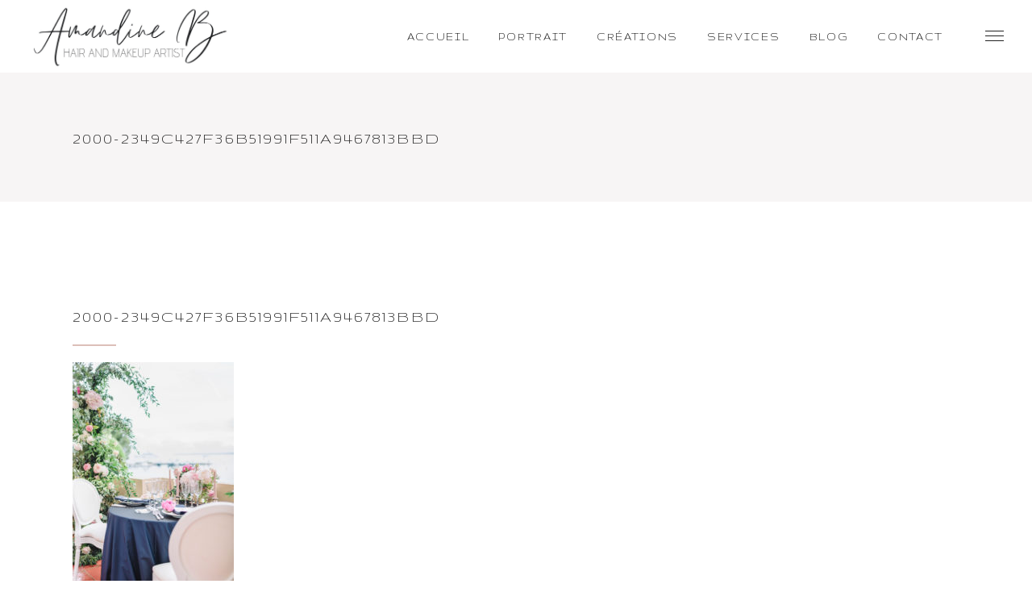

--- FILE ---
content_type: text/html; charset=UTF-8
request_url: https://amandinebaron.com/mes-creations/elopment-aux-belles-rives/2000-2349c427f36b51991f511a9467813bbd/
body_size: 13940
content:
<!DOCTYPE html>
<html lang="fr-FR">
<head>
	<meta property="og:type" content="website" />
	<meta property="og:title" content="AMANDINE BARON" />
	<meta property="og:description" content="Maquilleuse artistique et conseillere en image - Spécialisée Vegan, Bio - Cruelty free ☎ +33(0)6.62.66.62.91 ✉ contact@amandinebaron.com " />
	<meta property="og:image" content="/uploads/2017/10/amandine-baron-make-up-artist-monaco-nice-cannes-st-tropez_3.jpg" />
	<meta property="og:url" content="https://amandinebaron.com" />

    
        <meta charset="UTF-8"/>
        <link rel="profile" href="http://gmpg.org/xfn/11"/>
        
                <meta name="viewport" content="width=device-width,initial-scale=1,user-scalable=yes">
        <meta name='robots' content='index, follow, max-image-preview:large, max-snippet:-1, max-video-preview:-1' />
	<style>img:is([sizes="auto" i], [sizes^="auto," i]) { contain-intrinsic-size: 3000px 1500px }</style>
	
	<!-- This site is optimized with the Yoast SEO plugin v23.8 - https://yoast.com/wordpress/plugins/seo/ -->
	<title>2000-2349c427f36b51991f511a9467813bbd - Maquilleuse professionnelle Nice, Cannes, Monaco</title>
	<link rel="canonical" href="https://amandinebaron.com/mes-creations/elopment-aux-belles-rives/2000-2349c427f36b51991f511a9467813bbd/" />
	<meta property="og:locale" content="fr_FR" />
	<meta property="og:type" content="article" />
	<meta property="og:title" content="2000-2349c427f36b51991f511a9467813bbd - Maquilleuse professionnelle Nice, Cannes, Monaco" />
	<meta property="og:url" content="https://amandinebaron.com/mes-creations/elopment-aux-belles-rives/2000-2349c427f36b51991f511a9467813bbd/" />
	<meta property="og:site_name" content="Maquilleuse professionnelle Nice, Cannes, Monaco" />
	<meta property="og:image" content="https://amandinebaron.com/mes-creations/elopment-aux-belles-rives/2000-2349c427f36b51991f511a9467813bbd" />
	<meta property="og:image:width" content="1335" />
	<meta property="og:image:height" content="2000" />
	<meta property="og:image:type" content="image/jpeg" />
	<meta name="twitter:card" content="summary_large_image" />
	<script type="application/ld+json" class="yoast-schema-graph">{"@context":"https://schema.org","@graph":[{"@type":"WebPage","@id":"https://amandinebaron.com/mes-creations/elopment-aux-belles-rives/2000-2349c427f36b51991f511a9467813bbd/","url":"https://amandinebaron.com/mes-creations/elopment-aux-belles-rives/2000-2349c427f36b51991f511a9467813bbd/","name":"2000-2349c427f36b51991f511a9467813bbd - Maquilleuse professionnelle Nice, Cannes, Monaco","isPartOf":{"@id":"https://amandinebaron.com/#website"},"primaryImageOfPage":{"@id":"https://amandinebaron.com/mes-creations/elopment-aux-belles-rives/2000-2349c427f36b51991f511a9467813bbd/#primaryimage"},"image":{"@id":"https://amandinebaron.com/mes-creations/elopment-aux-belles-rives/2000-2349c427f36b51991f511a9467813bbd/#primaryimage"},"thumbnailUrl":"https://amandinebaron.com/wp-content/uploads/2020/04/2000-2349c427f36b51991f511a9467813bbd.jpg","datePublished":"2020-04-30T09:28:02+00:00","dateModified":"2020-04-30T09:28:02+00:00","breadcrumb":{"@id":"https://amandinebaron.com/mes-creations/elopment-aux-belles-rives/2000-2349c427f36b51991f511a9467813bbd/#breadcrumb"},"inLanguage":"fr-FR","potentialAction":[{"@type":"ReadAction","target":["https://amandinebaron.com/mes-creations/elopment-aux-belles-rives/2000-2349c427f36b51991f511a9467813bbd/"]}]},{"@type":"ImageObject","inLanguage":"fr-FR","@id":"https://amandinebaron.com/mes-creations/elopment-aux-belles-rives/2000-2349c427f36b51991f511a9467813bbd/#primaryimage","url":"https://amandinebaron.com/wp-content/uploads/2020/04/2000-2349c427f36b51991f511a9467813bbd.jpg","contentUrl":"https://amandinebaron.com/wp-content/uploads/2020/04/2000-2349c427f36b51991f511a9467813bbd.jpg","width":1335,"height":2000},{"@type":"BreadcrumbList","@id":"https://amandinebaron.com/mes-creations/elopment-aux-belles-rives/2000-2349c427f36b51991f511a9467813bbd/#breadcrumb","itemListElement":[{"@type":"ListItem","position":1,"name":"Accueil","item":"https://amandinebaron.com/"},{"@type":"ListItem","position":2,"name":"Elopment aux Belles Rives","item":"https://amandinebaron.com/mes-creations/elopment-aux-belles-rives/"},{"@type":"ListItem","position":3,"name":"2000-2349c427f36b51991f511a9467813bbd"}]},{"@type":"WebSite","@id":"https://amandinebaron.com/#website","url":"https://amandinebaron.com/","name":"Maquilleuse professionnelle Nice, Cannes, Monaco","description":"Maquilleuse professionnelle depuis 15 ans, Amandine propose ses services aux particuliers comme aux professionnels.","potentialAction":[{"@type":"SearchAction","target":{"@type":"EntryPoint","urlTemplate":"https://amandinebaron.com/?s={search_term_string}"},"query-input":{"@type":"PropertyValueSpecification","valueRequired":true,"valueName":"search_term_string"}}],"inLanguage":"fr-FR"}]}</script>
	<!-- / Yoast SEO plugin. -->


<link rel='dns-prefetch' href='//fonts.googleapis.com' />
<link rel='dns-prefetch' href='//use.fontawesome.com' />
<link rel="alternate" type="application/rss+xml" title="Maquilleuse professionnelle Nice, Cannes, Monaco &raquo; Flux" href="https://amandinebaron.com/feed/" />
<link rel="alternate" type="application/rss+xml" title="Maquilleuse professionnelle Nice, Cannes, Monaco &raquo; Flux des commentaires" href="https://amandinebaron.com/comments/feed/" />
<link rel='stylesheet' id='sbi_styles-css' href='https://amandinebaron.com/wp-content/plugins/instagram-feed/css/sbi-styles.min.css?ver=6.6.0' type='text/css' media='all' />
<style id='wp-emoji-styles-inline-css' type='text/css'>

	img.wp-smiley, img.emoji {
		display: inline !important;
		border: none !important;
		box-shadow: none !important;
		height: 1em !important;
		width: 1em !important;
		margin: 0 0.07em !important;
		vertical-align: -0.1em !important;
		background: none !important;
		padding: 0 !important;
	}
</style>
<link rel='stylesheet' id='wp-block-library-css' href='https://amandinebaron.com/wp-includes/css/dist/block-library/style.min.css?ver=6.7.4' type='text/css' media='all' />
<style id='classic-theme-styles-inline-css' type='text/css'>
/*! This file is auto-generated */
.wp-block-button__link{color:#fff;background-color:#32373c;border-radius:9999px;box-shadow:none;text-decoration:none;padding:calc(.667em + 2px) calc(1.333em + 2px);font-size:1.125em}.wp-block-file__button{background:#32373c;color:#fff;text-decoration:none}
</style>
<style id='global-styles-inline-css' type='text/css'>
:root{--wp--preset--aspect-ratio--square: 1;--wp--preset--aspect-ratio--4-3: 4/3;--wp--preset--aspect-ratio--3-4: 3/4;--wp--preset--aspect-ratio--3-2: 3/2;--wp--preset--aspect-ratio--2-3: 2/3;--wp--preset--aspect-ratio--16-9: 16/9;--wp--preset--aspect-ratio--9-16: 9/16;--wp--preset--color--black: #000000;--wp--preset--color--cyan-bluish-gray: #abb8c3;--wp--preset--color--white: #ffffff;--wp--preset--color--pale-pink: #f78da7;--wp--preset--color--vivid-red: #cf2e2e;--wp--preset--color--luminous-vivid-orange: #ff6900;--wp--preset--color--luminous-vivid-amber: #fcb900;--wp--preset--color--light-green-cyan: #7bdcb5;--wp--preset--color--vivid-green-cyan: #00d084;--wp--preset--color--pale-cyan-blue: #8ed1fc;--wp--preset--color--vivid-cyan-blue: #0693e3;--wp--preset--color--vivid-purple: #9b51e0;--wp--preset--gradient--vivid-cyan-blue-to-vivid-purple: linear-gradient(135deg,rgba(6,147,227,1) 0%,rgb(155,81,224) 100%);--wp--preset--gradient--light-green-cyan-to-vivid-green-cyan: linear-gradient(135deg,rgb(122,220,180) 0%,rgb(0,208,130) 100%);--wp--preset--gradient--luminous-vivid-amber-to-luminous-vivid-orange: linear-gradient(135deg,rgba(252,185,0,1) 0%,rgba(255,105,0,1) 100%);--wp--preset--gradient--luminous-vivid-orange-to-vivid-red: linear-gradient(135deg,rgba(255,105,0,1) 0%,rgb(207,46,46) 100%);--wp--preset--gradient--very-light-gray-to-cyan-bluish-gray: linear-gradient(135deg,rgb(238,238,238) 0%,rgb(169,184,195) 100%);--wp--preset--gradient--cool-to-warm-spectrum: linear-gradient(135deg,rgb(74,234,220) 0%,rgb(151,120,209) 20%,rgb(207,42,186) 40%,rgb(238,44,130) 60%,rgb(251,105,98) 80%,rgb(254,248,76) 100%);--wp--preset--gradient--blush-light-purple: linear-gradient(135deg,rgb(255,206,236) 0%,rgb(152,150,240) 100%);--wp--preset--gradient--blush-bordeaux: linear-gradient(135deg,rgb(254,205,165) 0%,rgb(254,45,45) 50%,rgb(107,0,62) 100%);--wp--preset--gradient--luminous-dusk: linear-gradient(135deg,rgb(255,203,112) 0%,rgb(199,81,192) 50%,rgb(65,88,208) 100%);--wp--preset--gradient--pale-ocean: linear-gradient(135deg,rgb(255,245,203) 0%,rgb(182,227,212) 50%,rgb(51,167,181) 100%);--wp--preset--gradient--electric-grass: linear-gradient(135deg,rgb(202,248,128) 0%,rgb(113,206,126) 100%);--wp--preset--gradient--midnight: linear-gradient(135deg,rgb(2,3,129) 0%,rgb(40,116,252) 100%);--wp--preset--font-size--small: 13px;--wp--preset--font-size--medium: 20px;--wp--preset--font-size--large: 36px;--wp--preset--font-size--x-large: 42px;--wp--preset--spacing--20: 0.44rem;--wp--preset--spacing--30: 0.67rem;--wp--preset--spacing--40: 1rem;--wp--preset--spacing--50: 1.5rem;--wp--preset--spacing--60: 2.25rem;--wp--preset--spacing--70: 3.38rem;--wp--preset--spacing--80: 5.06rem;--wp--preset--shadow--natural: 6px 6px 9px rgba(0, 0, 0, 0.2);--wp--preset--shadow--deep: 12px 12px 50px rgba(0, 0, 0, 0.4);--wp--preset--shadow--sharp: 6px 6px 0px rgba(0, 0, 0, 0.2);--wp--preset--shadow--outlined: 6px 6px 0px -3px rgba(255, 255, 255, 1), 6px 6px rgba(0, 0, 0, 1);--wp--preset--shadow--crisp: 6px 6px 0px rgba(0, 0, 0, 1);}:where(.is-layout-flex){gap: 0.5em;}:where(.is-layout-grid){gap: 0.5em;}body .is-layout-flex{display: flex;}.is-layout-flex{flex-wrap: wrap;align-items: center;}.is-layout-flex > :is(*, div){margin: 0;}body .is-layout-grid{display: grid;}.is-layout-grid > :is(*, div){margin: 0;}:where(.wp-block-columns.is-layout-flex){gap: 2em;}:where(.wp-block-columns.is-layout-grid){gap: 2em;}:where(.wp-block-post-template.is-layout-flex){gap: 1.25em;}:where(.wp-block-post-template.is-layout-grid){gap: 1.25em;}.has-black-color{color: var(--wp--preset--color--black) !important;}.has-cyan-bluish-gray-color{color: var(--wp--preset--color--cyan-bluish-gray) !important;}.has-white-color{color: var(--wp--preset--color--white) !important;}.has-pale-pink-color{color: var(--wp--preset--color--pale-pink) !important;}.has-vivid-red-color{color: var(--wp--preset--color--vivid-red) !important;}.has-luminous-vivid-orange-color{color: var(--wp--preset--color--luminous-vivid-orange) !important;}.has-luminous-vivid-amber-color{color: var(--wp--preset--color--luminous-vivid-amber) !important;}.has-light-green-cyan-color{color: var(--wp--preset--color--light-green-cyan) !important;}.has-vivid-green-cyan-color{color: var(--wp--preset--color--vivid-green-cyan) !important;}.has-pale-cyan-blue-color{color: var(--wp--preset--color--pale-cyan-blue) !important;}.has-vivid-cyan-blue-color{color: var(--wp--preset--color--vivid-cyan-blue) !important;}.has-vivid-purple-color{color: var(--wp--preset--color--vivid-purple) !important;}.has-black-background-color{background-color: var(--wp--preset--color--black) !important;}.has-cyan-bluish-gray-background-color{background-color: var(--wp--preset--color--cyan-bluish-gray) !important;}.has-white-background-color{background-color: var(--wp--preset--color--white) !important;}.has-pale-pink-background-color{background-color: var(--wp--preset--color--pale-pink) !important;}.has-vivid-red-background-color{background-color: var(--wp--preset--color--vivid-red) !important;}.has-luminous-vivid-orange-background-color{background-color: var(--wp--preset--color--luminous-vivid-orange) !important;}.has-luminous-vivid-amber-background-color{background-color: var(--wp--preset--color--luminous-vivid-amber) !important;}.has-light-green-cyan-background-color{background-color: var(--wp--preset--color--light-green-cyan) !important;}.has-vivid-green-cyan-background-color{background-color: var(--wp--preset--color--vivid-green-cyan) !important;}.has-pale-cyan-blue-background-color{background-color: var(--wp--preset--color--pale-cyan-blue) !important;}.has-vivid-cyan-blue-background-color{background-color: var(--wp--preset--color--vivid-cyan-blue) !important;}.has-vivid-purple-background-color{background-color: var(--wp--preset--color--vivid-purple) !important;}.has-black-border-color{border-color: var(--wp--preset--color--black) !important;}.has-cyan-bluish-gray-border-color{border-color: var(--wp--preset--color--cyan-bluish-gray) !important;}.has-white-border-color{border-color: var(--wp--preset--color--white) !important;}.has-pale-pink-border-color{border-color: var(--wp--preset--color--pale-pink) !important;}.has-vivid-red-border-color{border-color: var(--wp--preset--color--vivid-red) !important;}.has-luminous-vivid-orange-border-color{border-color: var(--wp--preset--color--luminous-vivid-orange) !important;}.has-luminous-vivid-amber-border-color{border-color: var(--wp--preset--color--luminous-vivid-amber) !important;}.has-light-green-cyan-border-color{border-color: var(--wp--preset--color--light-green-cyan) !important;}.has-vivid-green-cyan-border-color{border-color: var(--wp--preset--color--vivid-green-cyan) !important;}.has-pale-cyan-blue-border-color{border-color: var(--wp--preset--color--pale-cyan-blue) !important;}.has-vivid-cyan-blue-border-color{border-color: var(--wp--preset--color--vivid-cyan-blue) !important;}.has-vivid-purple-border-color{border-color: var(--wp--preset--color--vivid-purple) !important;}.has-vivid-cyan-blue-to-vivid-purple-gradient-background{background: var(--wp--preset--gradient--vivid-cyan-blue-to-vivid-purple) !important;}.has-light-green-cyan-to-vivid-green-cyan-gradient-background{background: var(--wp--preset--gradient--light-green-cyan-to-vivid-green-cyan) !important;}.has-luminous-vivid-amber-to-luminous-vivid-orange-gradient-background{background: var(--wp--preset--gradient--luminous-vivid-amber-to-luminous-vivid-orange) !important;}.has-luminous-vivid-orange-to-vivid-red-gradient-background{background: var(--wp--preset--gradient--luminous-vivid-orange-to-vivid-red) !important;}.has-very-light-gray-to-cyan-bluish-gray-gradient-background{background: var(--wp--preset--gradient--very-light-gray-to-cyan-bluish-gray) !important;}.has-cool-to-warm-spectrum-gradient-background{background: var(--wp--preset--gradient--cool-to-warm-spectrum) !important;}.has-blush-light-purple-gradient-background{background: var(--wp--preset--gradient--blush-light-purple) !important;}.has-blush-bordeaux-gradient-background{background: var(--wp--preset--gradient--blush-bordeaux) !important;}.has-luminous-dusk-gradient-background{background: var(--wp--preset--gradient--luminous-dusk) !important;}.has-pale-ocean-gradient-background{background: var(--wp--preset--gradient--pale-ocean) !important;}.has-electric-grass-gradient-background{background: var(--wp--preset--gradient--electric-grass) !important;}.has-midnight-gradient-background{background: var(--wp--preset--gradient--midnight) !important;}.has-small-font-size{font-size: var(--wp--preset--font-size--small) !important;}.has-medium-font-size{font-size: var(--wp--preset--font-size--medium) !important;}.has-large-font-size{font-size: var(--wp--preset--font-size--large) !important;}.has-x-large-font-size{font-size: var(--wp--preset--font-size--x-large) !important;}
:where(.wp-block-post-template.is-layout-flex){gap: 1.25em;}:where(.wp-block-post-template.is-layout-grid){gap: 1.25em;}
:where(.wp-block-columns.is-layout-flex){gap: 2em;}:where(.wp-block-columns.is-layout-grid){gap: 2em;}
:root :where(.wp-block-pullquote){font-size: 1.5em;line-height: 1.6;}
</style>
<link rel='stylesheet' id='contact-form-7-css' href='https://amandinebaron.com/wp-content/plugins/contact-form-7/includes/css/styles.css?ver=6.0' type='text/css' media='all' />
<link rel='stylesheet' id='rs-plugin-settings-css' href='https://amandinebaron.com/wp-content/plugins/revslider/public/assets/css/settings.css?ver=5.4.1' type='text/css' media='all' />
<style id='rs-plugin-settings-inline-css' type='text/css'>
#rs-demo-id {}
</style>
<link rel='stylesheet' id='azalea_eltdf_default_style-css' href='https://amandinebaron.com/wp-content/themes/azaleawp/style.css?ver=6.7.4' type='text/css' media='all' />
<link rel='stylesheet' id='azalea_eltdf_child_style-css' href='https://amandinebaron.com/wp-content/themes/azaleawp-child/style.css?ver=6.7.4' type='text/css' media='all' />
<link rel='stylesheet' id='azalea_eltdf_modules-css' href='https://amandinebaron.com/wp-content/themes/azaleawp/assets/css/modules.min.css?ver=6.7.4' type='text/css' media='all' />
<style id='azalea_eltdf_modules-inline-css' type='text/css'>
/* generated in /var/www/vhosts/amandinebaron.com/httpdocs/wp-content/themes/azaleawp/framework/admin/options/general/map.php azalea_eltdf_page_general_style function */
.postid-6095.eltdf-boxed .eltdf-wrapper { background-attachment: fixed;}


@media only screen and (max-width: 1024px) {
body.single.postid-680 .eltdf-content .eltdf-content-inner>.eltdf-full-width>.eltdf-full-width-inner {
    padding-top: 0px!important;
}
}

.eltdf-vertical-align-containers .eltdf-position-center:before, .eltdf-vertical-align-containers .eltdf-position-left:before, .eltdf-vertical-align-containers .eltdf-position-right:before{
    margin-right: 0;
}


</style>
<link rel='stylesheet' id='eltdf_font_awesome-css' href='https://amandinebaron.com/wp-content/themes/azaleawp/assets/css/font-awesome/css/font-awesome.min.css?ver=6.7.4' type='text/css' media='all' />
<link rel='stylesheet' id='eltdf_font_elegant-css' href='https://amandinebaron.com/wp-content/themes/azaleawp/assets/css/elegant-icons/style.min.css?ver=6.7.4' type='text/css' media='all' />
<link rel='stylesheet' id='eltdf_ion_icons-css' href='https://amandinebaron.com/wp-content/themes/azaleawp/assets/css/ion-icons/css/ionicons.min.css?ver=6.7.4' type='text/css' media='all' />
<link rel='stylesheet' id='eltdf_linea_icons-css' href='https://amandinebaron.com/wp-content/themes/azaleawp/assets/css/linea-icons/style.css?ver=6.7.4' type='text/css' media='all' />
<link rel='stylesheet' id='mediaelement-css' href='https://amandinebaron.com/wp-includes/js/mediaelement/mediaelementplayer-legacy.min.css?ver=4.2.17' type='text/css' media='all' />
<link rel='stylesheet' id='wp-mediaelement-css' href='https://amandinebaron.com/wp-includes/js/mediaelement/wp-mediaelement.min.css?ver=6.7.4' type='text/css' media='all' />
<link rel='stylesheet' id='azalea_eltdf_style_dynamic-css' href='https://amandinebaron.com/wp-content/themes/azaleawp/assets/css/style_dynamic.css?ver=1620142323' type='text/css' media='all' />
<link rel='stylesheet' id='azalea_eltdf_modules_responsive-css' href='https://amandinebaron.com/wp-content/themes/azaleawp/assets/css/modules-responsive.min.css?ver=6.7.4' type='text/css' media='all' />
<link rel='stylesheet' id='azalea_eltdf_style_dynamic_responsive-css' href='https://amandinebaron.com/wp-content/themes/azaleawp/assets/css/style_dynamic_responsive.css?ver=1620142323' type='text/css' media='all' />
<link rel='stylesheet' id='js_composer_front-css' href='https://amandinebaron.com/wp-content/plugins/js_composer/assets/css/js_composer.min.css?ver=5.4.5' type='text/css' media='all' />
<link rel='stylesheet' id='azalea_eltdf_google_fonts-css' href='https://fonts.googleapis.com/css?family=Dosis%3A300%2C400%2C500%2C600%2C700%7CGruppo%3A300%2C400%2C500%2C600%2C700&#038;subset=latin-ext&#038;ver=1.0.0' type='text/css' media='all' />
<link rel='stylesheet' id='wp_mailjet_form_builder_widget-widget-front-styles-css' href='https://amandinebaron.com/wp-content/plugins/mailjet-for-wordpress/src/widgetformbuilder/css/front-widget.css?ver=6.1.3' type='text/css' media='all' />
<link rel='stylesheet' id='bfa-font-awesome-css' href='https://use.fontawesome.com/releases/v5.15.4/css/all.css?ver=2.0.3' type='text/css' media='all' />
<link rel='stylesheet' id='bfa-font-awesome-v4-shim-css' href='https://use.fontawesome.com/releases/v5.15.4/css/v4-shims.css?ver=2.0.3' type='text/css' media='all' />
<style id='bfa-font-awesome-v4-shim-inline-css' type='text/css'>

			@font-face {
				font-family: 'FontAwesome';
				src: url('https://use.fontawesome.com/releases/v5.15.4/webfonts/fa-brands-400.eot'),
				url('https://use.fontawesome.com/releases/v5.15.4/webfonts/fa-brands-400.eot?#iefix') format('embedded-opentype'),
				url('https://use.fontawesome.com/releases/v5.15.4/webfonts/fa-brands-400.woff2') format('woff2'),
				url('https://use.fontawesome.com/releases/v5.15.4/webfonts/fa-brands-400.woff') format('woff'),
				url('https://use.fontawesome.com/releases/v5.15.4/webfonts/fa-brands-400.ttf') format('truetype'),
				url('https://use.fontawesome.com/releases/v5.15.4/webfonts/fa-brands-400.svg#fontawesome') format('svg');
			}

			@font-face {
				font-family: 'FontAwesome';
				src: url('https://use.fontawesome.com/releases/v5.15.4/webfonts/fa-solid-900.eot'),
				url('https://use.fontawesome.com/releases/v5.15.4/webfonts/fa-solid-900.eot?#iefix') format('embedded-opentype'),
				url('https://use.fontawesome.com/releases/v5.15.4/webfonts/fa-solid-900.woff2') format('woff2'),
				url('https://use.fontawesome.com/releases/v5.15.4/webfonts/fa-solid-900.woff') format('woff'),
				url('https://use.fontawesome.com/releases/v5.15.4/webfonts/fa-solid-900.ttf') format('truetype'),
				url('https://use.fontawesome.com/releases/v5.15.4/webfonts/fa-solid-900.svg#fontawesome') format('svg');
			}

			@font-face {
				font-family: 'FontAwesome';
				src: url('https://use.fontawesome.com/releases/v5.15.4/webfonts/fa-regular-400.eot'),
				url('https://use.fontawesome.com/releases/v5.15.4/webfonts/fa-regular-400.eot?#iefix') format('embedded-opentype'),
				url('https://use.fontawesome.com/releases/v5.15.4/webfonts/fa-regular-400.woff2') format('woff2'),
				url('https://use.fontawesome.com/releases/v5.15.4/webfonts/fa-regular-400.woff') format('woff'),
				url('https://use.fontawesome.com/releases/v5.15.4/webfonts/fa-regular-400.ttf') format('truetype'),
				url('https://use.fontawesome.com/releases/v5.15.4/webfonts/fa-regular-400.svg#fontawesome') format('svg');
				unicode-range: U+F004-F005,U+F007,U+F017,U+F022,U+F024,U+F02E,U+F03E,U+F044,U+F057-F059,U+F06E,U+F070,U+F075,U+F07B-F07C,U+F080,U+F086,U+F089,U+F094,U+F09D,U+F0A0,U+F0A4-F0A7,U+F0C5,U+F0C7-F0C8,U+F0E0,U+F0EB,U+F0F3,U+F0F8,U+F0FE,U+F111,U+F118-F11A,U+F11C,U+F133,U+F144,U+F146,U+F14A,U+F14D-F14E,U+F150-F152,U+F15B-F15C,U+F164-F165,U+F185-F186,U+F191-F192,U+F1AD,U+F1C1-F1C9,U+F1CD,U+F1D8,U+F1E3,U+F1EA,U+F1F6,U+F1F9,U+F20A,U+F247-F249,U+F24D,U+F254-F25B,U+F25D,U+F267,U+F271-F274,U+F279,U+F28B,U+F28D,U+F2B5-F2B6,U+F2B9,U+F2BB,U+F2BD,U+F2C1-F2C2,U+F2D0,U+F2D2,U+F2DC,U+F2ED,U+F328,U+F358-F35B,U+F3A5,U+F3D1,U+F410,U+F4AD;
			}
		
</style>
<script type="text/javascript" src="https://amandinebaron.com/wp-includes/js/jquery/jquery.min.js?ver=3.7.1" id="jquery-core-js"></script>
<script type="text/javascript" src="https://amandinebaron.com/wp-includes/js/jquery/jquery-migrate.min.js?ver=3.4.1" id="jquery-migrate-js"></script>
<script type="text/javascript" src="https://amandinebaron.com/wp-content/plugins/revslider/public/assets/js/jquery.themepunch.tools.min.js?ver=5.4.1" id="tp-tools-js"></script>
<script type="text/javascript" src="https://amandinebaron.com/wp-content/plugins/revslider/public/assets/js/jquery.themepunch.revolution.min.js?ver=5.4.1" id="revmin-js"></script>
<link rel="https://api.w.org/" href="https://amandinebaron.com/wp-json/" /><link rel="alternate" title="JSON" type="application/json" href="https://amandinebaron.com/wp-json/wp/v2/media/6095" /><link rel="EditURI" type="application/rsd+xml" title="RSD" href="https://amandinebaron.com/xmlrpc.php?rsd" />
<meta name="generator" content="WordPress 6.7.4" />
<link rel='shortlink' href='https://amandinebaron.com/?p=6095' />
<meta name="generator" content="Powered by WPBakery Page Builder - drag and drop page builder for WordPress."/>
<!--[if lte IE 9]><link rel="stylesheet" type="text/css" href="https://amandinebaron.com/wp-content/plugins/js_composer/assets/css/vc_lte_ie9.min.css" media="screen"><![endif]--><meta name="generator" content="Powered by Slider Revolution 5.4.1 - responsive, Mobile-Friendly Slider Plugin for WordPress with comfortable drag and drop interface." />
<link rel="icon" href="https://amandinebaron.com/wp-content/uploads/2017/12/favion-amandine-150x150.png" sizes="32x32" />
<link rel="icon" href="https://amandinebaron.com/wp-content/uploads/2017/12/favion-amandine-300x300.png" sizes="192x192" />
<link rel="apple-touch-icon" href="https://amandinebaron.com/wp-content/uploads/2017/12/favion-amandine-300x300.png" />
<meta name="msapplication-TileImage" content="https://amandinebaron.com/wp-content/uploads/2017/12/favion-amandine-300x300.png" />
		<style type="text/css" id="wp-custom-css">
			.page-id-6317 .eltdf-title.eltdf-standard-type.eltdf-content-left-alignment {
    display: none;
}
.page-id-6317 .eltdf-page-header .eltdf-menu-area,
.page-id-1025 .eltdf-page-header .eltdf-menu-area {
	height: 60px !important;
}

.page-id-6317 .eltdf-page-header .eltdf-menu-area .eltdf-logo-wrapper a,
.page-id-1025 .eltdf-page-header .eltdf-menu-area .eltdf-logo-wrapper a {
    max-height: 60px;
}
.eltdf-btn.eltdf-btn-solid {
    /*color: black;*/
    background-color: #DCBFB8 !important;
    border: 2px solid #DCBFB8 !important;
}
.eltdf-separator {
	border-color: #DCBFB8 !important;
	border-bottom: 1px solid #DCBFB8;
}

@media screen and (min-width: 426px) and (max-width: 1024px) {
	.eltdf-mobile-header .eltdf-mobile-logo-wrapper a {
		height: 90px !important;
	}
	div#slide-8-layer-1,
	div#slide-6-layer-1,
	div#slide-5-layer-1,
	div#slide-7-layer-1 {
		padding-top: 55px !important;
		    font-size: 25px !important;
	}
	div.vc_custom_1620143959015 {
		margin-top: 0 !important;
	}
}

@media screen and (max-width: 425px) {
	.eltdf-mobile-header .eltdf-mobile-logo-wrapper a {
		height: 70px !important;
	}
	div#slide-8-layer-1,
	div#slide-6-layer-1,
	div#slide-5-layer-1,
	div#slide-7-layer-1{
		padding-top: 55px !important;
		    font-size: 25px !important;
	}
	div.vc_custom_1620143959015 {
		margin-top: 0 !important;
	}
}		</style>
		<noscript><style type="text/css"> .wpb_animate_when_almost_visible { opacity: 1; }</style></noscript><noscript><style id="rocket-lazyload-nojs-css">.rll-youtube-player, [data-lazy-src]{display:none !important;}</style></noscript><!-- Global site tag (gtag.js) - Google Analytics -->
<script async src="https://www.googletagmanager.com/gtag/js?id=UA-89915377-1"></script>
<script>
window.dataLayer = window.dataLayer || [];
function gtag(){dataLayer.push(arguments);}
gtag('js', new Date());

gtag('config', 'UA-89915377-1');
</script>

<meta name="p:domain_verify" content="be6aba95ec0d8c60fdd53e7b85ef47f9"/>
</head>
<body class="attachment attachment-template-default single single-attachment postid-6095 attachmentid-6095 attachment-jpeg eltd-core-1.0 azaleawp child-child-ver-1.0.0 azaleawp-ver-1.0 eltdf-smooth-page-transitions eltdf-smooth-page-transitions-fadeout eltdf-grid-1300 eltdf-sticky-header-on-scroll-down-up eltdf-dropdown-animate-height eltdf-header-standard eltdf-menu-area-shadow-disable eltdf-menu-area-in-grid-shadow-disable eltdf-menu-area-border-disable eltdf-menu-area-in-grid-border-disable eltdf-logo-area-border-disable eltdf-logo-area-in-grid-border-disable eltdf-header-vertical-shadow-disable eltdf-header-vertical-border-disable eltdf-side-menu-slide-from-right eltdf-default-mobile-header eltdf-sticky-up-mobile-header wpb-js-composer js-comp-ver-5.4.5 vc_responsive eltdf-fullscreen-search eltdf-search-fade" itemscope itemtype="http://schema.org/WebPage">
    <section class="eltdf-side-menu">
	<div class="eltdf-close-side-menu-holder">
		<a class="eltdf-close-side-menu" href="#" target="_self">
			<span class="icon-arrows-remove"></span>
		</a>
	</div>
	<div id="text-13" class="widget eltdf-sidearea widget_text">			<div class="textwidget"><h3><span style="color: #525051;">AMANDINE BARON</span></h3>
</div>
		</div>
        <a class="eltdf-social-icon-widget-holder eltdf-icon-has-hover" data-hover-color="#ffffff" style="color: #D2A8AE;;font-size: 20px;margin: 20px 15px 20px 0px;" href="https://www.instagram.com/amandinebmakeup/" target="_blank">
            <i class="eltdf-social-icon-widget fa fa-instagram"></i>        </a>
    
        <a class="eltdf-social-icon-widget-holder eltdf-icon-has-hover" data-hover-color="#ffffff" style="color: #D2A8AE;;font-size: 20px;margin: 20px 15px 20px 15px;" href="https://www.facebook.com/amandinebmakeup" target="_blank">
            <i class="eltdf-social-icon-widget fa fa-facebook"></i>        </a>
    
        <a class="eltdf-social-icon-widget-holder eltdf-icon-has-hover" data-hover-color="#ffffff" style="color: #D2A8AE;;font-size: 20px;margin: 20px 15px 20px 15px;" href="https://twitter.com/AmandineBmakeup" target="_blank">
            <i class="eltdf-social-icon-widget fa fa-twitter"></i>        </a>
    
        <a class="eltdf-social-icon-widget-holder eltdf-icon-has-hover" data-hover-color="#ffffff" style="color: #D2A8AE;;font-size: 20px;margin: 20px 15px 20px 15px;" href="https://www.pinterest.fr/amandinebmakeup/" target="_blank">
            <i class="eltdf-social-icon-widget fa fa-pinterest"></i>        </a>
    <div id="text-21" class="widget eltdf-sidearea widget_text">			<div class="textwidget"><h4><span style="color: #525051;">SUIVEZ-MOI SUR INSTAGRAM</span></h4>
</div>
		</div><div id="text-23" class="widget eltdf-sidearea widget_text">			<div class="textwidget">
<div id="sb_instagram"  class="sbi sbi_mob_col_1 sbi_tab_col_2 sbi_col_3 sbi_width_resp" style="width: 100%;" data-feedid="*1"  data-res="auto" data-cols="3" data-colsmobile="1" data-colstablet="2" data-num="12" data-nummobile="" data-item-padding="" data-shortcode-atts="{}"  data-postid="6095" data-locatornonce="0bd927bedd" data-sbi-flags="favorLocal">
	
    <div id="sbi_images" >
		    </div>

	<div id="sbi_load" >

	
			<span class="sbi_follow_btn sbi_custom">
        <a href="https://www.instagram.com/17841402440997963/" style="background: rgb(255,255,255);color: rgb(0,0,0);" target="_blank" rel="nofollow noopener">
            <svg class="svg-inline--fa fa-instagram fa-w-14" aria-hidden="true" data-fa-processed="" aria-label="Instagram" data-prefix="fab" data-icon="instagram" role="img" viewBox="0 0 448 512">
	                <path fill="currentColor" d="M224.1 141c-63.6 0-114.9 51.3-114.9 114.9s51.3 114.9 114.9 114.9S339 319.5 339 255.9 287.7 141 224.1 141zm0 189.6c-41.1 0-74.7-33.5-74.7-74.7s33.5-74.7 74.7-74.7 74.7 33.5 74.7 74.7-33.6 74.7-74.7 74.7zm146.4-194.3c0 14.9-12 26.8-26.8 26.8-14.9 0-26.8-12-26.8-26.8s12-26.8 26.8-26.8 26.8 12 26.8 26.8zm76.1 27.2c-1.7-35.9-9.9-67.7-36.2-93.9-26.2-26.2-58-34.4-93.9-36.2-37-2.1-147.9-2.1-184.9 0-35.8 1.7-67.6 9.9-93.9 36.1s-34.4 58-36.2 93.9c-2.1 37-2.1 147.9 0 184.9 1.7 35.9 9.9 67.7 36.2 93.9s58 34.4 93.9 36.2c37 2.1 147.9 2.1 184.9 0 35.9-1.7 67.7-9.9 93.9-36.2 26.2-26.2 34.4-58 36.2-93.9 2.1-37 2.1-147.8 0-184.8zM398.8 388c-7.8 19.6-22.9 34.7-42.6 42.6-29.5 11.7-99.5 9-132.1 9s-102.7 2.6-132.1-9c-19.6-7.8-34.7-22.9-42.6-42.6-11.7-29.5-9-99.5-9-132.1s-2.6-102.7 9-132.1c7.8-19.6 22.9-34.7 42.6-42.6 29.5-11.7 99.5-9 132.1-9s102.7-2.6 132.1 9c19.6 7.8 34.7 22.9 42.6 42.6 11.7 29.5 9 99.5 9 132.1s2.7 102.7-9 132.1z"></path>
	            </svg>            <span>Suivez-moi sur Instagram</span>
        </a>
    </span>
	
</div>

	    <span class="sbi_resized_image_data" data-feed-id="*1" data-resized="[]">
	</span>
	</div>


</div>
		</div><div class="widget eltdf-separator-widget"><div class="eltdf-separator-holder clearfix  eltdf-separator-center eltdf-separator-normal">
	<div class="eltdf-separator" style="border-style: solid;border-bottom-width: 20px"></div>
</div>
</div><div id="text-15" class="widget eltdf-sidearea widget_text">			<div class="textwidget"><h4><span style="color: #525051;">PARTENAIRES</span></h4>
<p><img decoding="async" style="margin-right: 50px;" src="https://amandinebaron.com//wp-content/uploads/2017/09/logo_tm.png" /><img decoding="async" style="margin-bottom: 8px;" src="https://amandinebaron.com//wp-content/uploads/2017/09/logo_aseed.png" /></p>
<p><img decoding="async" style="margin-right: 50px;" src="https://amandinebaron.com/wp-content/uploads/2017/09/logo_zao2.png" /><img decoding="async" style="margin-top: 10px;" src="https://amandinebaron.com//wp-content/uploads/2017/09/logo_makeup.png" /></p>
</div>
		</div><div class="widget eltdf-separator-widget"><div class="eltdf-separator-holder clearfix  eltdf-separator-center eltdf-separator-normal">
	<div class="eltdf-separator" style="border-style: solid;border-bottom-width: 20px"></div>
</div>
</div><div id="text-16" class="widget eltdf-sidearea widget_text">			<div class="textwidget"><h4><span style="color: #525051;">CONTACTEZ-MOI</span></h4>
<p><span style="color: #525051;">+33 (0)6 62 66 62 91<br />
</span></p>
<p><i class="fa fa-envelope" style="color: #d2a8ae;" aria-hidden="true"></i> <span style="color: #525051;">contact@amandinebaron.com</span></p>
</div>
		</div></section>
    <div class="eltdf-wrapper">
        <div class="eltdf-wrapper-inner">
            <div class="eltdf-fullscreen-search-holder">
	<div class="eltdf-fullscreen-search-close-container">
		<div class="eltdf-search-close-holder">
			<a class="eltdf-fullscreen-search-close" href="javascript:void(0)">
				<span class="icon-arrows-remove"></span>
			</a>
		</div>
	</div>
	<div class="eltdf-fullscreen-search-table">
		<div class="eltdf-fullscreen-search-cell">
			<div class="eltdf-fullscreen-search-inner">
				<form action="https://amandinebaron.com/" class="eltdf-fullscreen-search-form" method="get">
					<div class="eltdf-form-holder">
						<div class="eltdf-form-holder-inner">
							<div class="eltdf-field-holder">
								<input type="text"  placeholder="Search for..." name="s" class="eltdf-search-field" autocomplete="off" />
							</div>
							<button type="submit" class="eltdf-search-submit"><span class="icon_search "></span></button>
							<div class="eltdf-line"></div>
						</div>
					</div>
				</form>
			</div>
		</div>
	</div>
</div>
<header class="eltdf-page-header">
		
				
	<div class="eltdf-menu-area">
				
				
			<div class="eltdf-vertical-align-containers">
				<div class="eltdf-position-left">
					<div class="eltdf-position-left-inner">
						

<div class="eltdf-logo-wrapper">
    <a itemprop="url" href="https://amandinebaron.com/" style="height: 169px;">
        <img itemprop="image" class="eltdf-normal-logo" src="https://amandinebaron.com/wp-content/uploads/2021/05/amandine-baron-make-up-artist-nice-cannes-monaco-st-tropez.jpg" width="1024" height="339"  alt="logo"/>
        <img itemprop="image" class="eltdf-dark-logo" src="https://amandinebaron.com/wp-content/uploads/2021/05/amandine-baron-make-up-artist-nice-cannes-monaco-st-tropez.jpg" width="1024" height="339"  alt="dark logo"/>        <img itemprop="image" class="eltdf-light-logo" src="https://amandinebaron.com/wp-content/uploads/2021/05/amandine-baron-make-up-artist-nice-cannes-monaco-st-tropez.jpg" width="1024" height="339"  alt="light logo"/>    </a>
</div>

					</div>
				</div>
				<div class="eltdf-position-right">
					<div class="eltdf-position-right-inner">
						
<nav class="eltdf-main-menu eltdf-drop-down eltdf-default-nav">
    <ul id="menu-main-menu" class="clearfix"><li id="nav-menu-item-3126" class="menu-item menu-item-type-custom menu-item-object-custom menu-item-home  narrow"><a href="https://amandinebaron.com/" class=""><span class="item_outer"><span class="item_text">Accueil</span></span></a></li>
<li id="nav-menu-item-3398" class="menu-item menu-item-type-post_type menu-item-object-page  narrow"><a href="https://amandinebaron.com/portrait-make-up-artist-nice-cannes-monaco-st-tropez-2/" class=""><span class="item_outer"><span class="item_text">Portrait</span></span></a></li>
<li id="nav-menu-item-5151" class="menu-item menu-item-type-custom menu-item-object-custom menu-item-has-children  has_sub narrow"><a href="#" class=""><span class="item_outer"><span class="item_text">Créations</span><i class="eltdf-menu-arrow fa fa-angle-down"></i></span></a>
<div class="second"><div class="inner"><ul>
	<li id="nav-menu-item-5150" class="menu-item menu-item-type-post_type menu-item-object-page "><a href="https://amandinebaron.com/maquilleuse-coiffeuse-mariage/" class=""><span class="item_outer"><span class="item_text">Mariage</span></span></a></li>
	<li id="nav-menu-item-5149" class="menu-item menu-item-type-post_type menu-item-object-page "><a href="https://amandinebaron.com/mes-creations-artistique/" class=""><span class="item_outer"><span class="item_text">Artistique</span></span></a></li>
</ul></div></div>
</li>
<li id="nav-menu-item-4410" class="menu-item menu-item-type-custom menu-item-object-custom menu-item-has-children  has_sub narrow"><a href="#" class=""><span class="item_outer"><span class="item_text">Services</span><i class="eltdf-menu-arrow fa fa-angle-down"></i></span></a>
<div class="second"><div class="inner"><ul>
	<li id="nav-menu-item-3534" class="menu-item menu-item-type-post_type menu-item-object-page "><a href="https://amandinebaron.com/cours-de-maquillage/" class=""><span class="item_outer"><span class="item_text">Cours de maquillage</span></span></a></li>
	<li id="nav-menu-item-3503" class="menu-item menu-item-type-post_type menu-item-object-page "><a href="https://amandinebaron.com/?page_id=3488" class=""><span class="item_outer"><span class="item_text">Ateliers en groupe</span></span></a></li>
	<li id="nav-menu-item-3454" class="menu-item menu-item-type-post_type menu-item-object-page "><a href="https://amandinebaron.com/maquilleuse-coiffeuse-mariage-2/" class=""><span class="item_outer"><span class="item_text">Mariage</span></span></a></li>
	<li id="nav-menu-item-3468" class="menu-item menu-item-type-post_type menu-item-object-page "><a href="https://amandinebaron.com/maquillage-artistique/" class=""><span class="item_outer"><span class="item_text">Artistique</span></span></a></li>
	<li id="nav-menu-item-3487" class="menu-item menu-item-type-post_type menu-item-object-page "><a href="https://amandinebaron.com/formation-maquillage/" class=""><span class="item_outer"><span class="item_text">Formations</span></span></a></li>
</ul></div></div>
</li>
<li id="nav-menu-item-3162" class="menu-item menu-item-type-post_type menu-item-object-page  narrow"><a href="https://amandinebaron.com/blog-beaute/" class=""><span class="item_outer"><span class="item_text">Blog</span></span></a></li>
<li id="nav-menu-item-3546" class="menu-item menu-item-type-post_type menu-item-object-page  narrow"><a href="https://amandinebaron.com/contact-amandine-baron-make-up-artist/" class=""><span class="item_outer"><span class="item_text">Contact</span></span></a></li>
</ul></nav>

								<a class="eltdf-side-menu-button-opener eltdf-icon-has-hover"  href="javascript:void(0)" >
						<span class="eltdf-side-menu-lines">
        		<span class="eltdf-side-menu-line eltdf-line-1"></span>
        		<span class="eltdf-side-menu-line eltdf-line-2"></span>
                <span class="eltdf-side-menu-line eltdf-line-3"></span>
        	</span>
		</a>
						</div>
				</div>
			</div>
			
			</div>
			
		
	
<div class="eltdf-sticky-header">
        <div class="eltdf-sticky-holder">
                    <div class=" eltdf-vertical-align-containers">
                <div class="eltdf-position-left">
                    <div class="eltdf-position-left-inner">
                        

<div class="eltdf-logo-wrapper">
    <a itemprop="url" href="https://amandinebaron.com/" style="height: 169px;">
        <img itemprop="image" class="eltdf-normal-logo" src="https://amandinebaron.com/wp-content/uploads/2021/05/amandine-baron-make-up-artist-nice-cannes-monaco-st-tropez.jpg" width="1024" height="339"  alt="logo"/>
        <img itemprop="image" class="eltdf-dark-logo" src="https://amandinebaron.com/wp-content/uploads/2021/05/amandine-baron-make-up-artist-nice-cannes-monaco-st-tropez.jpg" width="1024" height="339"  alt="dark logo"/>        <img itemprop="image" class="eltdf-light-logo" src="https://amandinebaron.com/wp-content/uploads/2021/05/amandine-baron-make-up-artist-nice-cannes-monaco-st-tropez.jpg" width="1024" height="339"  alt="light logo"/>    </a>
</div>

                    </div>
                </div>
                <div class="eltdf-position-right">
                    <div class="eltdf-position-right-inner">
						
<nav class="eltdf-main-menu eltdf-drop-down eltdf-sticky-nav">
    <ul id="menu-main-menu-1" class="clearfix"><li id="sticky-nav-menu-item-3126" class="menu-item menu-item-type-custom menu-item-object-custom menu-item-home  narrow"><a href="https://amandinebaron.com/" class=""><span class="item_outer"><span class="item_text">Accueil</span><span class="plus"></span></span></a></li>
<li id="sticky-nav-menu-item-3398" class="menu-item menu-item-type-post_type menu-item-object-page  narrow"><a href="https://amandinebaron.com/portrait-make-up-artist-nice-cannes-monaco-st-tropez-2/" class=""><span class="item_outer"><span class="item_text">Portrait</span><span class="plus"></span></span></a></li>
<li id="sticky-nav-menu-item-5151" class="menu-item menu-item-type-custom menu-item-object-custom menu-item-has-children  has_sub narrow"><a href="#" class=""><span class="item_outer"><span class="item_text">Créations</span><span class="plus"></span><i class="eltdf-menu-arrow fa fa-angle-down"></i></span></a>
<div class="second"><div class="inner"><ul>
	<li id="sticky-nav-menu-item-5150" class="menu-item menu-item-type-post_type menu-item-object-page "><a href="https://amandinebaron.com/maquilleuse-coiffeuse-mariage/" class=""><span class="item_outer"><span class="item_text">Mariage</span><span class="plus"></span></span></a></li>
	<li id="sticky-nav-menu-item-5149" class="menu-item menu-item-type-post_type menu-item-object-page "><a href="https://amandinebaron.com/mes-creations-artistique/" class=""><span class="item_outer"><span class="item_text">Artistique</span><span class="plus"></span></span></a></li>
</ul></div></div>
</li>
<li id="sticky-nav-menu-item-4410" class="menu-item menu-item-type-custom menu-item-object-custom menu-item-has-children  has_sub narrow"><a href="#" class=""><span class="item_outer"><span class="item_text">Services</span><span class="plus"></span><i class="eltdf-menu-arrow fa fa-angle-down"></i></span></a>
<div class="second"><div class="inner"><ul>
	<li id="sticky-nav-menu-item-3534" class="menu-item menu-item-type-post_type menu-item-object-page "><a href="https://amandinebaron.com/cours-de-maquillage/" class=""><span class="item_outer"><span class="item_text">Cours de maquillage</span><span class="plus"></span></span></a></li>
	<li id="sticky-nav-menu-item-3503" class="menu-item menu-item-type-post_type menu-item-object-page "><a href="https://amandinebaron.com/?page_id=3488" class=""><span class="item_outer"><span class="item_text">Ateliers en groupe</span><span class="plus"></span></span></a></li>
	<li id="sticky-nav-menu-item-3454" class="menu-item menu-item-type-post_type menu-item-object-page "><a href="https://amandinebaron.com/maquilleuse-coiffeuse-mariage-2/" class=""><span class="item_outer"><span class="item_text">Mariage</span><span class="plus"></span></span></a></li>
	<li id="sticky-nav-menu-item-3468" class="menu-item menu-item-type-post_type menu-item-object-page "><a href="https://amandinebaron.com/maquillage-artistique/" class=""><span class="item_outer"><span class="item_text">Artistique</span><span class="plus"></span></span></a></li>
	<li id="sticky-nav-menu-item-3487" class="menu-item menu-item-type-post_type menu-item-object-page "><a href="https://amandinebaron.com/formation-maquillage/" class=""><span class="item_outer"><span class="item_text">Formations</span><span class="plus"></span></span></a></li>
</ul></div></div>
</li>
<li id="sticky-nav-menu-item-3162" class="menu-item menu-item-type-post_type menu-item-object-page  narrow"><a href="https://amandinebaron.com/blog-beaute/" class=""><span class="item_outer"><span class="item_text">Blog</span><span class="plus"></span></span></a></li>
<li id="sticky-nav-menu-item-3546" class="menu-item menu-item-type-post_type menu-item-object-page  narrow"><a href="https://amandinebaron.com/contact-amandine-baron-make-up-artist/" class=""><span class="item_outer"><span class="item_text">Contact</span><span class="plus"></span></span></a></li>
</ul></nav>

						                    </div>
                </div>
            </div>
                </div>
	</div>

	
	</header>


<header class="eltdf-mobile-header">
		
	<div class="eltdf-mobile-header-inner">
		<div class="eltdf-mobile-header-holder">
			<div class="eltdf-grid">
				<div class="eltdf-vertical-align-containers">
					<div class="eltdf-vertical-align-containers">
													<div class="eltdf-mobile-menu-opener">
								<a href="javascript:void(0)">
									<span class="eltdf-mobile-menu-icon">
										<i class="fa fa-bars" aria-hidden="true"></i>
									</span>
																	</a>
							</div>
												<div class="eltdf-position-center">
							<div class="eltdf-position-center-inner">
								

<div class="eltdf-mobile-logo-wrapper">
    <a itemprop="url" href="https://amandinebaron.com/" style="height: 169px">
        <img itemprop="image" src="https://amandinebaron.com/wp-content/uploads/2021/05/amandine-baron-make-up-artist-nice-cannes-monaco-st-tropez.jpg" width="1024" height="339"  alt="Mobile Logo"/>
    </a>
</div>

							</div>
						</div>
						<div class="eltdf-position-right">
							<div class="eltdf-position-right-inner">
															</div>
						</div>
					</div>
				</div>
			</div>
		</div>
		
<nav class="eltdf-mobile-nav">
    <div class="eltdf-grid">
        <ul id="menu-main-menu-2" class=""><li id="mobile-menu-item-3126" class="menu-item menu-item-type-custom menu-item-object-custom menu-item-home "><a href="https://amandinebaron.com/" class=""><span>Accueil</span></a></li>
<li id="mobile-menu-item-3398" class="menu-item menu-item-type-post_type menu-item-object-page "><a href="https://amandinebaron.com/portrait-make-up-artist-nice-cannes-monaco-st-tropez-2/" class=""><span>Portrait</span></a></li>
<li id="mobile-menu-item-5151" class="menu-item menu-item-type-custom menu-item-object-custom menu-item-has-children  has_sub"><a href="#" class=" eltdf-mobile-no-link"><span>Créations</span></a><span class="mobile_arrow"><i class="eltdf-sub-arrow fa fa-angle-right"></i><i class="fa fa-angle-down"></i></span>
<ul class="sub_menu">
	<li id="mobile-menu-item-5150" class="menu-item menu-item-type-post_type menu-item-object-page "><a href="https://amandinebaron.com/maquilleuse-coiffeuse-mariage/" class=""><span>Mariage</span></a></li>
	<li id="mobile-menu-item-5149" class="menu-item menu-item-type-post_type menu-item-object-page "><a href="https://amandinebaron.com/mes-creations-artistique/" class=""><span>Artistique</span></a></li>
</ul>
</li>
<li id="mobile-menu-item-4410" class="menu-item menu-item-type-custom menu-item-object-custom menu-item-has-children  has_sub"><a href="#" class=" eltdf-mobile-no-link"><span>Services</span></a><span class="mobile_arrow"><i class="eltdf-sub-arrow fa fa-angle-right"></i><i class="fa fa-angle-down"></i></span>
<ul class="sub_menu">
	<li id="mobile-menu-item-3534" class="menu-item menu-item-type-post_type menu-item-object-page "><a href="https://amandinebaron.com/cours-de-maquillage/" class=""><span>Cours de maquillage</span></a></li>
	<li id="mobile-menu-item-3503" class="menu-item menu-item-type-post_type menu-item-object-page "><a href="https://amandinebaron.com/?page_id=3488" class=""><span>Ateliers en groupe</span></a></li>
	<li id="mobile-menu-item-3454" class="menu-item menu-item-type-post_type menu-item-object-page "><a href="https://amandinebaron.com/maquilleuse-coiffeuse-mariage-2/" class=""><span>Mariage</span></a></li>
	<li id="mobile-menu-item-3468" class="menu-item menu-item-type-post_type menu-item-object-page "><a href="https://amandinebaron.com/maquillage-artistique/" class=""><span>Artistique</span></a></li>
	<li id="mobile-menu-item-3487" class="menu-item menu-item-type-post_type menu-item-object-page "><a href="https://amandinebaron.com/formation-maquillage/" class=""><span>Formations</span></a></li>
</ul>
</li>
<li id="mobile-menu-item-3162" class="menu-item menu-item-type-post_type menu-item-object-page "><a href="https://amandinebaron.com/blog-beaute/" class=""><span>Blog</span></a></li>
<li id="mobile-menu-item-3546" class="menu-item menu-item-type-post_type menu-item-object-page "><a href="https://amandinebaron.com/contact-amandine-baron-make-up-artist/" class=""><span>Contact</span></a></li>
</ul>    </div>
</nav>

	</div>
	
	</header>

	
	        			<a id='eltdf-back-to-top' href='#'>
                <span class="eltdf-icon-stack">
                     <i class="eltdf-icon-linea-icon icon-arrows-up " ></i>                </span>
			</a>
			        
            <div class="eltdf-content" >
                <div class="eltdf-content-inner">    
        
        <div class="eltdf-title  eltdf-standard-type eltdf-content-left-alignment" style="height:160px;" data-height="160" >
        <div class="eltdf-title-holder" style="height:160px;">
        <div class="eltdf-container clearfix">
            <div class="eltdf-container-inner">
                <div class="eltdf-title-subtitle-holder" style="">
                    <div class="eltdf-title-subtitle-holder-inner">
                                                                                            <h3 class="eltdf-page-title entry-title" ><span>2000-2349c427f36b51991f511a9467813bbd</span></h3>
                                                                                                                                                </div>
                </div>
            </div>
        </div>
    </div>
</div>
                <div class="eltdf-container">
                        <div class="eltdf-container-inner clearfix">
                <div class="eltdf-grid-row  eltdf-grid-large-gutter">
	<div class="eltdf-page-content-holder eltdf-grid-col-12">
		<div class="eltdf-blog-holder eltdf-blog-single eltdf-blog-single-standard">
			<article id="post-6095" class="post-6095 attachment type-attachment status-inherit hentry">
    <div class="eltdf-post-content">
        <div class="eltdf-post-heading">
            
        </div>
        <div class="eltdf-post-text">
            <div class="eltdf-post-text-inner">
                <div class="eltdf-post-info-top">
                    <div class="eltdf-post-info-category">
    </div>                </div>
                <div class="eltdf-post-text-main">
                    
<h3 itemprop="name" class="entry-title eltdf-post-title">
            2000-2349c427f36b51991f511a9467813bbd    </h3>                    <div class="eltdf-separator-holder clearfix  eltdf-separator-normal">
	<div class="eltdf-separator" style="width: 54px;border-bottom-width: 2px"></div>
</div>
                    <p class="attachment"><a href='https://amandinebaron.com/wp-content/uploads/2020/04/2000-2349c427f36b51991f511a9467813bbd.jpg'><img fetchpriority="high" decoding="async" width="200" height="300" src="https://amandinebaron.com/wp-content/uploads/2020/04/2000-2349c427f36b51991f511a9467813bbd-200x300.jpg" class="attachment-medium size-medium" alt="" srcset="https://amandinebaron.com/wp-content/uploads/2020/04/2000-2349c427f36b51991f511a9467813bbd-200x300.jpg 200w, https://amandinebaron.com/wp-content/uploads/2020/04/2000-2349c427f36b51991f511a9467813bbd-684x1024.jpg 684w, https://amandinebaron.com/wp-content/uploads/2020/04/2000-2349c427f36b51991f511a9467813bbd-768x1151.jpg 768w, https://amandinebaron.com/wp-content/uploads/2020/04/2000-2349c427f36b51991f511a9467813bbd-1025x1536.jpg 1025w, https://amandinebaron.com/wp-content/uploads/2020/04/2000-2349c427f36b51991f511a9467813bbd.jpg 1335w" sizes="(max-width: 200px) 100vw, 200px" /></a></p>
                                    </div>
                <div class="eltdf-post-info-bottom clearfix">
                    <div class="eltdf-post-info-bottom-left">
                                            </div>
                    <div class="eltdf-post-info-bottom-right">
                                            </div>
                </div>
            </div>
        </div>
    </div>
</article>    <div class="eltdf-related-posts-holder clearfix">
        <div class="eltdf-related-posts-holder-inner">
                    </div>
    </div>
		</div>
	</div>
	</div>            </div>
                    </div>
    </div> <!-- close div.content_inner -->
	</div>  <!-- close div.content -->
					<footer class="eltdf-page-footer">
				<div class="eltdf-footer-top-holder eltdf-light">
	<div class="eltdf-footer-top-inner eltdf-grid ">
		<div class="eltdf-grid-row eltdf-footer-top-alignment-center">
							<div class="eltdf-column-content eltdf-grid-col-4">
					<div id="custom_html-5" class="widget_text widget eltdf-footer-column-1 widget_custom_html"><div class="textwidget custom-html-widget"><p style="text-align: center; font-size: 12px;"><b>AMANDINE BARON © - </b><a target="_blank" href="https://tendances.media/">Tendances Media - Groupe Linkibe™</a> - <a href="/mentions-legales/">Mentions Légales</a></p></div></div>				</div>
							<div class="eltdf-column-content eltdf-grid-col-4">
					<div id="custom_html-6" class="widget_text widget eltdf-footer-column-2 widget_custom_html"><div class="textwidget custom-html-widget"><div id="cadeau">

</div></div></div>				</div>
							<div class="eltdf-column-content eltdf-grid-col-4">
					<div id="custom_html-7" class="widget_text widget eltdf-footer-column-3 widget_custom_html"><div class="textwidget custom-html-widget"><p style="text-align: center;"><a style="font-size: 12px; font-weight: 500; letter-spacing: 2px; color: #737373;"href="https://www.instagram.com/amandinebmakeup/" target="_blank" rel="noopener">INSTAGRAM</a>    |   <a style="font-size: 12px; font-weight: 500; letter-spacing: 2px; color: #737373;"href="https://www.facebook.com/amandinebmakeup" target="_blank" rel="noopener">FACEBOOK</a>   |    <a style="font-size: 12px; font-weight: 500; letter-spacing: 2px; color: #737373;" href="https://twitter.com/AmandineBmakeup" target="_blank" rel="noopener">TWITTER</a>   |   <a style="font-size: 12px; font-weight: 500; letter-spacing: 2px; color: #737373;"href="https://www.pinterest.fr/amandinebmakeup/" target="_blank" rel="noopener">PINTEREST</a></p></div></div>				</div>
					</div>
	</div>
</div><div class="eltdf-footer-bottom-holder eltdf-light">
	<div class="eltdf-footer-bottom-inner eltdf-grid ">
		<div class="eltdf-grid-row ">
							<div class="eltdf-grid-col-4">
					<div id="custom_html-2" class="widget_text widget eltdf-footer-bottom-column-1 widget_custom_html"><div class="textwidget custom-html-widget"><p style="text-align: center; font-size: 12px;"><b>AMANDINE BARON © - </b><a href="http://www.tendances.media/" target="_blank">Tendances Media - Groupe Linkibe™</a> - <a href="/mentions-legales/">Mentions Légales</a></p>
<br/></div></div>				</div>
							<div class="eltdf-grid-col-4">
					<div id="custom_html-3" class="widget_text widget eltdf-footer-bottom-column-2 widget_custom_html"><div class="textwidget custom-html-widget"><div id="cadeau">

</div>
</div></div>				</div>
							<div class="eltdf-grid-col-4">
					<div id="custom_html-4" class="widget_text widget eltdf-footer-bottom-column-3 widget_custom_html"><div class="textwidget custom-html-widget"><p style="text-align: center;"><b><a style="font-size: 12px; letter-spacing: 2px;" href="https://www.instagram.com/amandinebmakeup/" target="_blank" rel="noopener">INSTAGRAM</a>    |   <a style="font-size: 12px; letter-spacing: 2px; " href="https://www.facebook.com/amandinebmakeup" target="_blank" rel="noopener">FACEBOOK</a>   |    <a style="font-size: 12px; letter-spacing: 2px; " href="#" target="_blank" rel="noopener">TWITTER</a>   |   <a style="font-size: 12px;  letter-spacing: 2px; " href="https://www.pinterest.fr/amandinebmakeup/" target="_blank" rel="noopener">PINTEREST</a></b></p>
<br/></div></div>				</div>
					</div>
	</div>
</div>			</footer>
			</div> <!-- close div.eltdf-wrapper-inner  -->
</div> <!-- close div.eltdf-wrapper -->
<!-- Instagram Feed JS -->
<script type="text/javascript">
var sbiajaxurl = "https://amandinebaron.com/wp-admin/admin-ajax.php";
</script>
<script type="text/javascript" src="https://amandinebaron.com/wp-includes/js/dist/hooks.min.js?ver=4d63a3d491d11ffd8ac6" id="wp-hooks-js"></script>
<script type="text/javascript" src="https://amandinebaron.com/wp-includes/js/dist/i18n.min.js?ver=5e580eb46a90c2b997e6" id="wp-i18n-js"></script>
<script type="text/javascript" id="wp-i18n-js-after">
/* <![CDATA[ */
wp.i18n.setLocaleData( { 'text direction\u0004ltr': [ 'ltr' ] } );
/* ]]> */
</script>
<script type="text/javascript" src="https://amandinebaron.com/wp-content/plugins/contact-form-7/includes/swv/js/index.js?ver=6.0" id="swv-js"></script>
<script type="text/javascript" id="contact-form-7-js-translations">
/* <![CDATA[ */
( function( domain, translations ) {
	var localeData = translations.locale_data[ domain ] || translations.locale_data.messages;
	localeData[""].domain = domain;
	wp.i18n.setLocaleData( localeData, domain );
} )( "contact-form-7", {"translation-revision-date":"2024-10-17 17:27:10+0000","generator":"GlotPress\/4.0.1","domain":"messages","locale_data":{"messages":{"":{"domain":"messages","plural-forms":"nplurals=2; plural=n > 1;","lang":"fr"},"This contact form is placed in the wrong place.":["Ce formulaire de contact est plac\u00e9 dans un mauvais endroit."],"Error:":["Erreur\u00a0:"]}},"comment":{"reference":"includes\/js\/index.js"}} );
/* ]]> */
</script>
<script type="text/javascript" id="contact-form-7-js-before">
/* <![CDATA[ */
var wpcf7 = {
    "api": {
        "root": "https:\/\/amandinebaron.com\/wp-json\/",
        "namespace": "contact-form-7\/v1"
    },
    "cached": 1
};
/* ]]> */
</script>
<script type="text/javascript" src="https://amandinebaron.com/wp-content/plugins/contact-form-7/includes/js/index.js?ver=6.0" id="contact-form-7-js"></script>
<script type="text/javascript" src="https://amandinebaron.com/wp-includes/js/jquery/ui/core.min.js?ver=1.13.3" id="jquery-ui-core-js"></script>
<script type="text/javascript" src="https://amandinebaron.com/wp-includes/js/jquery/ui/tabs.min.js?ver=1.13.3" id="jquery-ui-tabs-js"></script>
<script type="text/javascript" src="https://amandinebaron.com/wp-includes/js/jquery/ui/accordion.min.js?ver=1.13.3" id="jquery-ui-accordion-js"></script>
<script type="text/javascript" id="mediaelement-core-js-before">
/* <![CDATA[ */
var mejsL10n = {"language":"fr","strings":{"mejs.download-file":"T\u00e9l\u00e9charger le fichier","mejs.install-flash":"Vous utilisez un navigateur qui n\u2019a pas le lecteur Flash activ\u00e9 ou install\u00e9. Veuillez activer votre extension Flash ou t\u00e9l\u00e9charger la derni\u00e8re version \u00e0 partir de cette adresse\u00a0: https:\/\/get.adobe.com\/flashplayer\/","mejs.fullscreen":"Plein \u00e9cran","mejs.play":"Lecture","mejs.pause":"Pause","mejs.time-slider":"Curseur de temps","mejs.time-help-text":"Utilisez les fl\u00e8ches droite\/gauche pour avancer d\u2019une seconde, haut\/bas pour avancer de dix secondes.","mejs.live-broadcast":"\u00c9mission en direct","mejs.volume-help-text":"Utilisez les fl\u00e8ches haut\/bas pour augmenter ou diminuer le volume.","mejs.unmute":"R\u00e9activer le son","mejs.mute":"Muet","mejs.volume-slider":"Curseur de volume","mejs.video-player":"Lecteur vid\u00e9o","mejs.audio-player":"Lecteur audio","mejs.captions-subtitles":"L\u00e9gendes\/Sous-titres","mejs.captions-chapters":"Chapitres","mejs.none":"Aucun","mejs.afrikaans":"Afrikaans","mejs.albanian":"Albanais","mejs.arabic":"Arabe","mejs.belarusian":"Bi\u00e9lorusse","mejs.bulgarian":"Bulgare","mejs.catalan":"Catalan","mejs.chinese":"Chinois","mejs.chinese-simplified":"Chinois (simplifi\u00e9)","mejs.chinese-traditional":"Chinois (traditionnel)","mejs.croatian":"Croate","mejs.czech":"Tch\u00e8que","mejs.danish":"Danois","mejs.dutch":"N\u00e9erlandais","mejs.english":"Anglais","mejs.estonian":"Estonien","mejs.filipino":"Filipino","mejs.finnish":"Finnois","mejs.french":"Fran\u00e7ais","mejs.galician":"Galicien","mejs.german":"Allemand","mejs.greek":"Grec","mejs.haitian-creole":"Cr\u00e9ole ha\u00eftien","mejs.hebrew":"H\u00e9breu","mejs.hindi":"Hindi","mejs.hungarian":"Hongrois","mejs.icelandic":"Islandais","mejs.indonesian":"Indon\u00e9sien","mejs.irish":"Irlandais","mejs.italian":"Italien","mejs.japanese":"Japonais","mejs.korean":"Cor\u00e9en","mejs.latvian":"Letton","mejs.lithuanian":"Lituanien","mejs.macedonian":"Mac\u00e9donien","mejs.malay":"Malais","mejs.maltese":"Maltais","mejs.norwegian":"Norv\u00e9gien","mejs.persian":"Perse","mejs.polish":"Polonais","mejs.portuguese":"Portugais","mejs.romanian":"Roumain","mejs.russian":"Russe","mejs.serbian":"Serbe","mejs.slovak":"Slovaque","mejs.slovenian":"Slov\u00e9nien","mejs.spanish":"Espagnol","mejs.swahili":"Swahili","mejs.swedish":"Su\u00e9dois","mejs.tagalog":"Tagalog","mejs.thai":"Thai","mejs.turkish":"Turc","mejs.ukrainian":"Ukrainien","mejs.vietnamese":"Vietnamien","mejs.welsh":"Ga\u00e9lique","mejs.yiddish":"Yiddish"}};
/* ]]> */
</script>
<script type="text/javascript" src="https://amandinebaron.com/wp-includes/js/mediaelement/mediaelement-and-player.min.js?ver=4.2.17" id="mediaelement-core-js"></script>
<script type="text/javascript" src="https://amandinebaron.com/wp-includes/js/mediaelement/mediaelement-migrate.min.js?ver=6.7.4" id="mediaelement-migrate-js"></script>
<script type="text/javascript" id="mediaelement-js-extra">
/* <![CDATA[ */
var _wpmejsSettings = {"pluginPath":"\/wp-includes\/js\/mediaelement\/","classPrefix":"mejs-","stretching":"responsive","audioShortcodeLibrary":"mediaelement","videoShortcodeLibrary":"mediaelement"};
/* ]]> */
</script>
<script type="text/javascript" src="https://amandinebaron.com/wp-includes/js/mediaelement/wp-mediaelement.min.js?ver=6.7.4" id="wp-mediaelement-js"></script>
<script type="text/javascript" src="https://amandinebaron.com/wp-content/themes/azaleawp/assets/js/modules/plugins/jquery.appear.js?ver=6.7.4" id="appear-js"></script>
<script type="text/javascript" src="https://amandinebaron.com/wp-content/themes/azaleawp/assets/js/modules/plugins/modernizr.min.js?ver=6.7.4" id="modernizr-js"></script>
<script type="text/javascript" src="https://amandinebaron.com/wp-includes/js/hoverIntent.min.js?ver=1.10.2" id="hoverIntent-js"></script>
<script type="text/javascript" src="https://amandinebaron.com/wp-content/themes/azaleawp/assets/js/modules/plugins/jquery.plugin.js?ver=6.7.4" id="jquery-plugin-js"></script>
<script type="text/javascript" src="https://amandinebaron.com/wp-content/themes/azaleawp/assets/js/modules/plugins/jquery.countdown.min.js?ver=6.7.4" id="countdown-js"></script>
<script type="text/javascript" src="https://amandinebaron.com/wp-content/themes/azaleawp/assets/js/modules/plugins/owl.carousel.min.js?ver=6.7.4" id="owl-carousel-js"></script>
<script type="text/javascript" src="https://amandinebaron.com/wp-content/themes/azaleawp/assets/js/modules/plugins/parallax.min.js?ver=6.7.4" id="parallax-js"></script>
<script type="text/javascript" src="https://amandinebaron.com/wp-content/themes/azaleawp/assets/js/modules/plugins/easypiechart.js?ver=6.7.4" id="easypiechart-js"></script>
<script type="text/javascript" src="https://amandinebaron.com/wp-content/plugins/js_composer/assets/lib/waypoints/waypoints.min.js?ver=5.4.5" id="waypoints-js"></script>
<script type="text/javascript" src="https://amandinebaron.com/wp-content/themes/azaleawp/assets/js/modules/plugins/Chart.min.js?ver=6.7.4" id="chart-js"></script>
<script type="text/javascript" src="https://amandinebaron.com/wp-content/themes/azaleawp/assets/js/modules/plugins/counter.js?ver=6.7.4" id="counter-js"></script>
<script type="text/javascript" src="https://amandinebaron.com/wp-content/themes/azaleawp/assets/js/modules/plugins/absoluteCounter.min.js?ver=6.7.4" id="absoluteCounter-js"></script>
<script type="text/javascript" src="https://amandinebaron.com/wp-content/themes/azaleawp/assets/js/modules/plugins/fluidvids.min.js?ver=6.7.4" id="fluidvids-js"></script>
<script type="text/javascript" src="https://amandinebaron.com/wp-content/themes/azaleawp/assets/js/modules/plugins/jquery.prettyPhoto.js?ver=6.7.4" id="prettyPhoto-js"></script>
<script type="text/javascript" src="https://amandinebaron.com/wp-content/themes/azaleawp/assets/js/modules/plugins/jquery.nicescroll.min.js?ver=6.7.4" id="nicescroll-js"></script>
<script type="text/javascript" src="https://amandinebaron.com/wp-content/themes/azaleawp/assets/js/modules/plugins/ScrollToPlugin.min.js?ver=6.7.4" id="ScrollToPlugin-js"></script>
<script type="text/javascript" src="https://amandinebaron.com/wp-content/themes/azaleawp/assets/js/modules/plugins/jquery.waitforimages.js?ver=6.7.4" id="waitforimages-js"></script>
<script type="text/javascript" src="https://amandinebaron.com/wp-content/themes/azaleawp/assets/js/modules/plugins/jquery.justifiedGallery.min.js?ver=6.7.4" id="justifiedGallery-js"></script>
<script type="text/javascript" src="https://amandinebaron.com/wp-content/themes/azaleawp/assets/js/modules/plugins/jquery.easing.1.3.js?ver=6.7.4" id="jquery-easing-1.3-js"></script>
<script type="text/javascript" src="https://amandinebaron.com/wp-content/themes/azaleawp/assets/js/modules/plugins/jquery.multiscroll.min.js?ver=6.7.4" id="multiscroll-js"></script>
<script type="text/javascript" src="https://amandinebaron.com/wp-content/themes/azaleawp/assets/js/modules/plugins/jquery.fullPage.min.js?ver=6.7.4" id="fullPage-js"></script>
<script type="text/javascript" src="https://amandinebaron.com/wp-content/themes/azaleawp/assets/js/modules/plugins/TweenMax.min.js?ver=6.7.4" id="TweenMax-js"></script>
<script type="text/javascript" src="https://amandinebaron.com/wp-content/themes/azaleawp/assets/js/modules/plugins/skrollr.js?ver=6.7.4" id="skrollr-js"></script>
<script type="text/javascript" src="https://amandinebaron.com/wp-content/plugins/js_composer/assets/lib/bower/isotope/dist/isotope.pkgd.min.js?ver=5.4.5" id="isotope-js"></script>
<script type="text/javascript" src="https://amandinebaron.com/wp-content/themes/azaleawp/assets/js/modules/plugins/packery-mode.pkgd.min.js?ver=6.7.4" id="packery-js"></script>
<script type="text/javascript" src="https://amandinebaron.com/wp-content/themes/azaleawp/assets/js/modules/plugins/slick.min.js?ver=6.7.4" id="slick-js"></script>
<script type="text/javascript" id="azalea_eltdf_modules-js-extra">
/* <![CDATA[ */
var eltdfGlobalVars = {"vars":{"eltdfAddForAdminBar":0,"eltdfElementAppearAmount":-100,"eltdfAjaxUrl":"https:\/\/amandinebaron.com\/wp-admin\/admin-ajax.php","eltdfStickyHeaderHeight":0,"eltdfStickyHeaderTransparencyHeight":70,"eltdfTopBarHeight":0,"eltdfLogoAreaHeight":0,"eltdfMenuAreaHeight":90,"eltdfMobileHeaderHeight":100}};
var eltdfPerPageVars = {"vars":{"eltdfStickyScrollAmount":0,"eltdfHeaderTransparencyHeight":0}};
/* ]]> */
</script>
<script type="text/javascript" src="https://amandinebaron.com/wp-content/themes/azaleawp/assets/js/modules.min.js?ver=6.7.4" id="azalea_eltdf_modules-js"></script>
<script type="text/javascript" src="https://amandinebaron.com/wp-content/plugins/js_composer/assets/js/dist/js_composer_front.min.js?ver=5.4.5" id="wpb_composer_front_js-js"></script>
<script type="text/javascript" id="wp_mailjet_form_builder_widget-front-script-js-extra">
/* <![CDATA[ */
var mjWidget = {"ajax_url":"https:\/\/amandinebaron.com\/wp-admin\/admin-ajax.php"};
/* ]]> */
</script>
<script type="text/javascript" src="https://amandinebaron.com/wp-content/plugins/mailjet-for-wordpress/src/widgetformbuilder/js/front-widget.js?ver=6.7.4" id="wp_mailjet_form_builder_widget-front-script-js"></script>
<script type="text/javascript" id="sbi_scripts-js-extra">
/* <![CDATA[ */
var sb_instagram_js_options = {"font_method":"svg","resized_url":"https:\/\/amandinebaron.com\/wp-content\/uploads\/sb-instagram-feed-images\/","placeholder":"https:\/\/amandinebaron.com\/wp-content\/plugins\/instagram-feed\/img\/placeholder.png","ajax_url":"https:\/\/amandinebaron.com\/wp-admin\/admin-ajax.php"};
/* ]]> */
</script>
<script type="text/javascript" src="https://amandinebaron.com/wp-content/plugins/instagram-feed/js/sbi-scripts.min.js?ver=6.6.0" id="sbi_scripts-js"></script>
<script>
            window.lazyLoadOptions = {
                elements_selector: "iframe[data-lazy-src]",
                data_src: "lazy-src",
                data_srcset: "lazy-srcset",
                data_sizes: "lazy-sizes",
                class_loading: "lazyloading",
                class_loaded: "lazyloaded",
                threshold: 300,
                callback_loaded: function(element) {
                    if ( element.tagName === "IFRAME" && element.dataset.rocketLazyload == "fitvidscompatible" ) {
                        if (element.classList.contains("lazyloaded") ) {
                            if (typeof window.jQuery != "undefined") {
                                if (jQuery.fn.fitVids) {
                                    jQuery(element).parent().fitVids();
                                }
                            }
                        }
                    }
                }};
        window.addEventListener('LazyLoad::Initialized', function (e) {
            var lazyLoadInstance = e.detail.instance;
        
            if (window.MutationObserver) {
                var observer = new MutationObserver(function(mutations) {
                    var image_count = 0;
                    var iframe_count = 0;
                    var rocketlazy_count = 0;

                    mutations.forEach(function(mutation) {
                        for (i = 0; i < mutation.addedNodes.length; i++) {
                            if (typeof mutation.addedNodes[i].getElementsByTagName !== 'function') {
                                return;
                            }

                           if (typeof mutation.addedNodes[i].getElementsByClassName !== 'function') {
                                return;
                            }

                            images = mutation.addedNodes[i].getElementsByTagName('img');
                            is_image = mutation.addedNodes[i].tagName == "IMG";
                            iframes = mutation.addedNodes[i].getElementsByTagName('iframe');
                            is_iframe = mutation.addedNodes[i].tagName == "IFRAME";
                            rocket_lazy = mutation.addedNodes[i].getElementsByClassName('rocket-lazyload');

                            image_count += images.length;
			                iframe_count += iframes.length;
			                rocketlazy_count += rocket_lazy.length;
                            
                            if(is_image){
                                image_count += 1;
                            }

                            if(is_iframe){
                                iframe_count += 1;
                            }
                        }
                    } );

                    if(image_count > 0 || iframe_count > 0 || rocketlazy_count > 0){
                        lazyLoadInstance.update();
                    }
                } );
                
                var b      = document.getElementsByTagName("body")[0];
                var config = { childList: true, subtree: true };
                
                observer.observe(b, config);
            }
        }, false);
        </script><script data-no-minify="1" async src="https://amandinebaron.com/wp-content/plugins/wp-rocket/assets/js/lazyload/11.0.6/lazyload.min.js"></script></body>
</html>
<!-- This website is like a Rocket, isn't it? Performance optimized by WP Rocket. Learn more: https://wp-rocket.me -->

--- FILE ---
content_type: text/css; charset=utf-8
request_url: https://amandinebaron.com/wp-content/themes/azaleawp/style.css?ver=6.7.4
body_size: 309
content:
/*
Theme Name: AzaleaWP
Theme URI: http://azalea.elated-themes.com
Description: A Fresh and Fashionable Photography Theme
Author: Elated Themes
Author URI: http://themeforest.net/user/elated-themes
Text Domain: azaleawp
Tags: one-column, two-columns, three-columns, four-columns, left-sidebar, right-sidebar, custom-menu, featured-images, flexible-header, post-formats, sticky-post, threaded-comments, translation-ready
Version: 1.0
License: GNU General Public License
License URI: licence/GPL.txt

CSS changes can be made in files in the /css/ folder. This is a placeholder file required by WordPress, so do not delete it.

*/.vc_column_container > .vc_column-inner {
    width: auto !important;
}

--- FILE ---
content_type: text/css; charset=utf-8
request_url: https://amandinebaron.com/wp-content/themes/azaleawp/assets/css/style_dynamic.css?ver=1620142323
body_size: 660
content:
/* generated in /var/www/vhosts/amandinebaron.com/httpdocs/wp-content/themes/azaleawp/assets/custom-styles/general-custom-styles.php azalea_eltdf_design_styles function */
body { font-family: Gruppo;}

/* generated in /var/www/vhosts/amandinebaron.com/httpdocs/wp-content/themes/azaleawp/assets/custom-styles/general-custom-styles.php azalea_eltdf_content_styles function */
.eltdf-content .eltdf-content-inner > .eltdf-full-width > .eltdf-full-width-inner { padding-top: 0px;}

/* generated in /var/www/vhosts/amandinebaron.com/httpdocs/wp-content/themes/azaleawp/assets/custom-styles/general-custom-styles.php azalea_eltdf_content_styles function */
.eltdf-content .eltdf-content-inner > .eltdf-container > .eltdf-container-inner { padding-top: 70px;}

/* generated in /var/www/vhosts/amandinebaron.com/httpdocs/wp-content/themes/azaleawp/assets/custom-styles/general-custom-styles.php azalea_eltdf_h1_styles function */
h1 { font-family: Gruppo;}

/* generated in /var/www/vhosts/amandinebaron.com/httpdocs/wp-content/themes/azaleawp/assets/custom-styles/general-custom-styles.php azalea_eltdf_h2_styles function */
h2 { font-family: Gruppo;}

/* generated in /var/www/vhosts/amandinebaron.com/httpdocs/wp-content/themes/azaleawp/assets/custom-styles/general-custom-styles.php azalea_eltdf_h3_styles function */
h3 { font-family: Gruppo;}

/* generated in /var/www/vhosts/amandinebaron.com/httpdocs/wp-content/themes/azaleawp/assets/custom-styles/general-custom-styles.php azalea_eltdf_h4_styles function */
h4 { font-family: Gruppo;}

/* generated in /var/www/vhosts/amandinebaron.com/httpdocs/wp-content/themes/azaleawp/assets/custom-styles/general-custom-styles.php azalea_eltdf_h5_styles function */
h5 { font-family: Gruppo;}

/* generated in /var/www/vhosts/amandinebaron.com/httpdocs/wp-content/themes/azaleawp/assets/custom-styles/general-custom-styles.php azalea_eltdf_h6_styles function */
h6 { font-family: Gruppo;}

/* generated in /var/www/vhosts/amandinebaron.com/httpdocs/wp-content/themes/azaleawp/assets/custom-styles/general-custom-styles.php azalea_eltdf_text_styles function */
p { font-family: Gruppo;}

/* generated in /var/www/vhosts/amandinebaron.com/httpdocs/wp-content/themes/azaleawp/framework/modules/contactform7/custom-styles/contact-form.php azalea_eltdf_contact_form7_button_styles_1 function */
.cf7_custom_style_1 input.wpcf7-form-control.wpcf7-submit { color: #666666;background-color: rgba(255, 255, 255, 1);border-color: rgba(102, 102, 102, 1);}

/* generated in /var/www/vhosts/amandinebaron.com/httpdocs/wp-content/themes/azaleawp/framework/modules/contactform7/custom-styles/contact-form.php azalea_eltdf_contact_form7_button_hover_styles_1 function */
.cf7_custom_style_1 input.wpcf7-form-control.wpcf7-submit:not([disabled]):hover { color: #666666;background-color: rgba(239, 239, 239, 1);border-color: rgba(239, 239, 239, 1);}

/* generated in /var/www/vhosts/amandinebaron.com/httpdocs/wp-content/themes/azaleawp/framework/modules/footer/custom-styles/custom-styles.php azalea_eltdf_footer_top_general_styles function */
.eltdf-page-footer .eltdf-footer-top-holder { background-color: #ffffff;}

/* generated in /var/www/vhosts/amandinebaron.com/httpdocs/wp-content/themes/azaleawp/framework/modules/header/types/mobile-header/admin/custom-styles/mobile-header-custom-styles.php azalea_eltdf_mobile_navigation_styles function */
.eltdf-mobile-header .eltdf-mobile-nav .eltdf-grid > ul > li > a, .eltdf-mobile-header .eltdf-mobile-nav .eltdf-grid > ul > li > h5 { color: #000000;}

/* generated in /var/www/vhosts/amandinebaron.com/httpdocs/wp-content/themes/azaleawp/framework/modules/header/types/mobile-header/admin/custom-styles/mobile-header-custom-styles.php azalea_eltdf_mobile_navigation_styles function */
.eltdf-mobile-header .eltdf-mobile-nav .eltdf-grid > ul > li.eltdf-active-item > a, .eltdf-mobile-header .eltdf-mobile-nav .eltdf-grid > ul > li > a:hover, .eltdf-mobile-header .eltdf-mobile-nav .eltdf-grid > ul > li > h5:hover { color: #000000;}

/* generated in /var/www/vhosts/amandinebaron.com/httpdocs/wp-content/themes/azaleawp/framework/modules/header/types/mobile-header/admin/custom-styles/mobile-header-custom-styles.php azalea_eltdf_mobile_navigation_styles function */
.eltdf-mobile-header .eltdf-mobile-nav ul ul li a, .eltdf-mobile-header .eltdf-mobile-nav ul ul li h5 { color: #000000;}

/* generated in /var/www/vhosts/amandinebaron.com/httpdocs/wp-content/themes/azaleawp/framework/modules/header/types/mobile-header/admin/custom-styles/mobile-header-custom-styles.php azalea_eltdf_mobile_navigation_styles function */
.eltdf-mobile-header .eltdf-mobile-nav ul ul li.current-menu-ancestor > a, .eltdf-mobile-header .eltdf-mobile-nav ul ul li.current-menu-item > a, .eltdf-mobile-header .eltdf-mobile-nav ul ul li a:hover, .eltdf-mobile-header .eltdf-mobile-nav ul ul li h5:hover { color: #000000;}

/* generated in /var/www/vhosts/amandinebaron.com/httpdocs/wp-content/themes/azaleawp/framework/modules/header/types/top-header/admin/custom-styles/top-header-custom-styles.php azalea_eltdf_header_top_bar_styles function */
.eltdf-top-bar-background { height: 91px;}

/* generated in /var/www/vhosts/amandinebaron.com/httpdocs/wp-content/themes/azaleawp/framework/modules/header/admin/custom-styles/header-custom-styles.php azalea_eltdf_header_menu_area_styles function */
.eltdf-page-header .eltdf-menu-area .eltdf-logo-wrapper a { max-height: 81px;}

/* generated in /var/www/vhosts/amandinebaron.com/httpdocs/wp-content/themes/azaleawp/framework/modules/header/admin/custom-styles/header-custom-styles.php azalea_eltdf_header_menu_area_styles function */
.eltdf-page-header .eltdf-menu-area { height: 90px !important;}

/* generated in /var/www/vhosts/amandinebaron.com/httpdocs/wp-content/themes/azaleawp/framework/modules/header/admin/custom-styles/header-custom-styles.php azalea_eltdf_main_menu_styles function */
.eltdf-main-menu > ul > li > a { color: #000000;}

/* generated in /var/www/vhosts/amandinebaron.com/httpdocs/wp-content/themes/azaleawp/framework/modules/header/admin/custom-styles/header-custom-styles.php azalea_eltdf_main_menu_styles function */
.eltdf-main-menu > ul > li > a:hover { color: #000000;}

/* generated in /var/www/vhosts/amandinebaron.com/httpdocs/wp-content/themes/azaleawp/framework/modules/header/admin/custom-styles/header-custom-styles.php azalea_eltdf_main_menu_styles function */
.eltdf-main-menu > ul > li.eltdf-active-item > a { color: #000000;}

/* generated in /var/www/vhosts/amandinebaron.com/httpdocs/wp-content/themes/azaleawp/framework/modules/header/admin/custom-styles/header-custom-styles.php azalea_eltdf_main_menu_styles function */
.eltdf-drop-down .second .inner > ul > li > a { color: #000000;}

/* generated in /var/www/vhosts/amandinebaron.com/httpdocs/wp-content/themes/azaleawp/framework/modules/header/admin/custom-styles/header-custom-styles.php azalea_eltdf_main_menu_styles function */
.eltdf-drop-down .wide .second .inner > ul > li > a { color: #000000;}

/* generated in /var/www/vhosts/amandinebaron.com/httpdocs/wp-content/themes/azaleawp/framework/modules/header/admin/custom-styles/header-custom-styles.php azalea_eltdf_main_menu_styles function */
.eltdf-drop-down .second .inner ul li ul li a { color: #000000;}

/* generated in /var/www/vhosts/amandinebaron.com/httpdocs/wp-content/themes/azaleawp/framework/modules/sidearea/custom-styles/sidearea.php azalea_eltdf_side_area_icon_color_styles function */
.eltdf-side-menu a.eltdf-close-side-menu { color: #f4f4f4;}

/* generated in /var/www/vhosts/amandinebaron.com/httpdocs/wp-content/themes/azaleawp/framework/modules/sidearea/custom-styles/sidearea.php azalea_eltdf_side_area_styles function */
.eltdf-side-menu { background-color: #f4f4f4;}



--- FILE ---
content_type: text/css; charset=utf-8
request_url: https://amandinebaron.com/wp-content/themes/azaleawp/assets/css/style_dynamic_responsive.css?ver=1620142323
body_size: 152
content:
@media only screen and (max-width: 1024px){
/* generated in /var/www/vhosts/amandinebaron.com/httpdocs/wp-content/themes/azaleawp/assets/custom-styles/general-custom-styles-responsive.php azalea_eltdf_content_responsive_styles function */
.eltdf-content .eltdf-content-inner > .eltdf-container > .eltdf-container-inner, .eltdf-content .eltdf-content-inner > .eltdf-full-width > .eltdf-full-width-inner { padding-top: 0px!important;}

}

@media only screen and (min-width: 769px) and (max-width: 1024px){
}

@media only screen and (min-width: 481px) and (max-width: 768px){
}

@media only screen and (max-width: 480px){
}